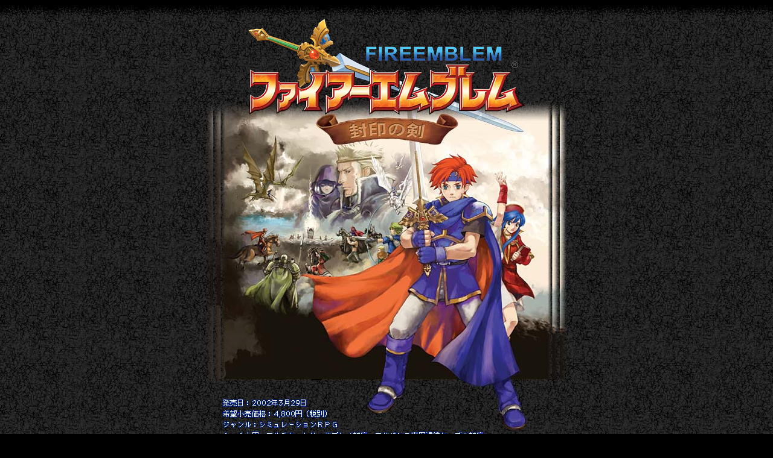

--- FILE ---
content_type: text/html
request_url: https://www.nintendo.co.jp/n08/afej/index.html?ref=trap.jp
body_size: 1595
content:
<HTML>
<HEAD>
<META http-equiv="Content-Type" content="text/html; charset=Shift_JIS">
<TITLE>ファイアーエムブレム　封印の剣</TITLE>
</HEAD>

<BODY MARGINWIDTH="0" MARGINHEIGHT="0" LEFTMARGIN="0" RIGHTMARGIN="0" TOPMARGIN="0" BOTTOMMARGIN="0" BACKGROUND="./bg.jpg" BGCOLOR="#000000" TEXT="#FFFFFF" LINK="#6699FF" ALINK="#FFFF00" VLINK="#9966CC">

<MAP NAME="VJB_map">
<AREA SHAPE="rect" ALT="書籍情報を見る" COORDS="474,73,578,90" HREF="./syoseki/index.html#VJB">
</MAP>

<CENTER>
<TABLE BORDER="0" WIDTH="100%" CELLSPACING="0" CELLPADDING="0">
<TR>
<TD WIDTH="100%" HEIGHT="30" BACKGROUND="./bg_top1.jpg"><IMG SRC="./space.gif" WIDTH="1" HEIGHT="30" HSPACE="0" VSPACE="0" BORDER="0" ALT=""></TD>
</TR>
</TABLE>
</CENTER>

<CENTER>
<TABLE BORDER="0" WIDTH="598" CELLSPACING="0" CELLPADDING="0">
<TR>
<TD WIDTH="598" NOWRAP><IMG SRC="./main_01.gif" WIDTH="262" HEIGHT="72" HSPACE="0" VSPACE="0" BORDER="0" ALT="ファイアーエムブレム　封印の剣　ロゴ"><IMG SRC="./main_02.gif" WIDTH="336" HEIGHT="72" HSPACE="0" VSPACE="0" BORDER="0" ALT="ファイアーエムブレム　封印の剣　ロゴ"></TD>
</TR>
<TR>
<TD WIDTH="598" NOWRAP><IMG SRC="./main_03.gif" WIDTH="148" HEIGHT="65" HSPACE="0" VSPACE="0" BORDER="0" ALT="ファイアーエムブレム　封印の剣　ロゴ"><IMG SRC="./main_04.gif" WIDTH="80" HEIGHT="65" HSPACE="0" VSPACE="0" BORDER="0" ALT="ファイアーエムブレム　封印の剣　ロゴ"><IMG SRC="./main_05.gif" WIDTH="160" HEIGHT="65" HSPACE="0" VSPACE="0" BORDER="0" ALT="ファイアーエムブレム　封印の剣　ロゴ"><IMG SRC="./main_06.gif" WIDTH="210" HEIGHT="65" HSPACE="0" VSPACE="0" BORDER="0" ALT="ファイアーエムブレム　封印の剣　ロゴ"></TD>
</TR>
<TR>
<TD WIDTH="598" NOWRAP><IMG SRC="./main_07.jpg" WIDTH="70" HEIGHT="82" HSPACE="0" VSPACE="0" BORDER="0" ALT="ファイアーエムブレム　封印の剣　ロゴ"><IMG SRC="./main_08.jpg" WIDTH="110" HEIGHT="82" HSPACE="0" VSPACE="0" BORDER="0" ALT="ファイアーエムブレム　封印の剣　ロゴ"><IMG SRC="./main_09.jpg" WIDTH="238" HEIGHT="82" HSPACE="0" VSPACE="0" BORDER="0" ALT="ファイアーエムブレム　封印の剣　ロゴ"><IMG SRC="./main_10.jpg" WIDTH="110" HEIGHT="82" HSPACE="0" VSPACE="0" BORDER="0" ALT="ファイアーエムブレム　封印の剣　ロゴ"><IMG SRC="./main_11.jpg" WIDTH="70" HEIGHT="82" HSPACE="0" VSPACE="0" BORDER="0" ALT="甦る炎の紋章"></TD>
</TR>
<TR>
<TD WIDTH="598" NOWRAP><IMG SRC="./main_12.jpg" WIDTH="162" HEIGHT="120" HSPACE="0" VSPACE="0" BORDER="0" ALT="メイン画像"><IMG SRC="./main_13.jpg" WIDTH="193" HEIGHT="120" HSPACE="0" VSPACE="0" BORDER="0" ALT="メイン画像"><IMG SRC="./main_14.jpg" WIDTH="175" HEIGHT="120" HSPACE="0" VSPACE="0" BORDER="0" ALT="メイン画像"><IMG SRC="./main_15.jpg" WIDTH="68" HEIGHT="120" HSPACE="0" VSPACE="0" BORDER="0" ALT="甦る炎の紋章"></TD>
</TR>
<TR>
<TD WIDTH="598" NOWRAP><IMG SRC="./main_16.jpg" WIDTH="156" HEIGHT="138" HSPACE="0" VSPACE="0" BORDER="0" ALT="メイン画像"><IMG SRC="./main_17.jpg" WIDTH="164" HEIGHT="138" HSPACE="0" VSPACE="0" BORDER="0" ALT="メイン画像"><IMG SRC="./main_18.jpg" WIDTH="150" HEIGHT="138" HSPACE="0" VSPACE="0" BORDER="0" ALT="メイン画像"><IMG SRC="./main_19.jpg" WIDTH="128" HEIGHT="138" HSPACE="0" VSPACE="0" BORDER="0" ALT="甦る炎の紋章"></TD>
</TR>
<TR>
<TD WIDTH="598" NOWRAP><IMG SRC="./main_20.jpg" WIDTH="175" HEIGHT="124" HSPACE="0" VSPACE="0" BORDER="0" ALT="メイン画像"><IMG SRC="./main_21.jpg" WIDTH="209" HEIGHT="124" HSPACE="0" VSPACE="0" BORDER="0" ALT="メイン画像"><IMG SRC="./main_22.jpg" WIDTH="214" HEIGHT="124" HSPACE="0" VSPACE="0" BORDER="0" ALT="メイン画像"></TD>
</TR>
<TR>
<TD WIDTH="598" NOWRAP><IMG SRC="./main_23.gif" WIDTH="264" HEIGHT="85" HSPACE="0" VSPACE="0" BORDER="0" ALT="発売日：2002年3月29日　希望小売価格：4,800円（税別）　ジャンル：シミュレーションＲＰＧ"><IMG SRC="./main_24.jpg" WIDTH="157" HEIGHT="85" HSPACE="0" VSPACE="0" BORDER="0" ALT="メイン画像"><IMG SRC="./main_25.jpg" WIDTH="177" HEIGHT="85" HSPACE="0" VSPACE="0" BORDER="0" ALT="メイン画像"></TD>
</TR>
<TR>
<TD WIDTH="598"><IMG SRC="./main_26.gif" WIDTH="598" HEIGHT="15" HSPACE="0" VSPACE="0" BORDER="0" ALT="１～４人用　マルチカートリッジプレイ対応　アドバンス専用通信ケーブル対応"><BR>
<IMG SRC="./space.gif" WIDTH="1" HEIGHT="10" HSPACE="0" VSPACE="0" BORDER="0" ALT=""></TD>
</TR>

<TR>
<TD WIDTH="598"><IMG SRC="./c.jpg" WIDTH="598" HEIGHT="20" HSPACE="0" VSPACE="0" BORDER="0" ALT="(c) 2002 Nintendo/INTELLIGENT SYSTEMS"></TD>
</TR>
</TABLE>
</CENTER>
<BR>

<CENTER>
<TABLE BORDER="0" CELLSPACING="0" CELLPADDING="0">
<TR>
<TD>

<TABLE BORDER="0" CELLSPACING="0" CELLPADDING="0">
<TR>
<TD><A HREF="./tokuho/index.html"><IMG SRC="./b_tokuho.gif" WIDTH="359" HEIGHT="34" VSPACE="4" BORDER="0" ALT="「ファイアーエムブレムに関するお知らせ」のページへ"></A></TD>
<TD></TD>
</TR>
<TR>
<TD><A HREF="./k_tohyo/index.html"><IMG SRC="./b_kekka.gif" WIDTH="359" HEIGHT="34" VSPACE="10" BORDER="0" ALT="「封印の剣　キャラクター投票結果」のページへ"></A></TD>
<TD></TD>
</TR>
</TABLE>

</TD>
</TR>

</TABLE>
<BR>
<HR SIZE="2" WIDTH="590"><BR>
</CENTER>

<CENTER>
<TABLE BORDER="0" WIDTH="590" CELLSPACING="0" CELLPADDING="0">
<TR>
<TD WIDTH="590"><A HREF="./story/index.html"><IMG SRC="./b_story.jpg" WIDTH="195" HEIGHT="46" HSPACE="0" VSPACE="6" BORDER="0" ALT="「ストーリー」のページへ"></A></TD>
</TR>
<TR>
<TD WIDTH="590"><A HREF="./what/index.html"><IMG SRC="./b_what.jpg" WIDTH="400" HEIGHT="46" HSPACE="0" VSPACE="6" BORDER="0" ALT="「ファイアーエムブレムとは？」のページへ"></A></TD>
</TR>
<TR>
<TD WIDTH="590"><A HREF="./system/index.html"><IMG SRC="./b_system.jpg" WIDTH="249" HEIGHT="46" HSPACE="0" VSPACE="6" BORDER="0" ALT="「ゲームシステム」のページへ"></A></TD>
</TR>
<TR>
<TD WIDTH="590"><A HREF="./chara/index.html"><IMG SRC="./b_chara.jpg" WIDTH="221" HEIGHT="46" HSPACE="0" VSPACE="6" BORDER="0" ALT="「キャラクター」のページへ"></A></TD>
</TR>
<TR>
<TD WIDTH="590"><A HREF="./stagemap/map01.html"><IMG SRC="./b_smap.jpg" WIDTH="304" HEIGHT="46" HSPACE="0" VSPACE="6" BORDER="0" ALT="「ステージマップ攻略」のページへ"></A></TD>
</TR>
<TR>
<TD WIDTH="590"><A HREF="./q_and_a/index.html"><IMG SRC="./b_qanda.jpg" WIDTH="135" HEIGHT="46" HSPACE="0" VSPACE="6" BORDER="0" ALT="「Ｑ&Ａ」のページへ"></A></TD>
</TR>
</TABLE>
</CENTER>
<BR><BR>

<CENTER>
<TABLE BORDER="0" WIDTH="100%" CELLSPACING="0" CELLPADDING="0" BGCOLOR="#000000">
<TR>
<TD WIDTH="100%" HEIGHT="20" BACKGROUND="./bg_bot.jpg"><IMG SRC="./space.gif" WIDTH="1" HEIGHT="20" HSPACE="0" VSPACE="0" BORDER="0" ALT=""></TD>
</TR>
<TR>
<TD ALIGN="CENTER" WIDTH="100%">
<TABLE BORDER="0" CELLSPACING="0" CELLPADDING="0">
<TR>
<TD WIDTH="50"><A HREF="../../index.html"><IMG SRC="./b_home.gif" WIDTH="50" HEIGHT="26" HSPACE="0" VSPACE="0" BORDER="0" ALT="任天堂ホームページへ"></A></TD>
<TD ALIGN="RIGHT" WIDTH="40"><A HREF="../khpj/index.html"><IMG SRC="./b_left.gif" WIDTH="27" HEIGHT="26" HSPACE="0" VSPACE="0" BORDER="0" ALT="「コロコロパズル　ハッピィパネッチュ！」のページへ"></A></TD>
<TD><A HREF="../index.html"><IMG SRC="./b_up.gif" WIDTH="22" HEIGHT="26" HSPACE="0" VSPACE="0" BORDER="0" ALT="ゲームボーイアドバンスのトップページへ"></A></TD>
<TD WIDTH="40"><A HREF="../ah3j/index.html"><IMG SRC="./b_right.gif" WIDTH="27" HEIGHT="26" HSPACE="0" VSPACE="0" BORDER="0" ALT="「とっとこハム太郎３　ラブラブ大冒険でちゅ」のページへ"></A></TD>
<TD WIDTH="50"><A HREF="../index.html"><IMG SRC="./b_top.gif" WIDTH="32" HEIGHT="26" HSPACE="0" VSPACE="0" BORDER="0" ALT="ゲームボーイアドバンスのトップページへ"></A></TD>
</TR>
</TABLE>
</TD>
</TR>
<TR>
<TD><IMG SRC="./space.gif" WIDTH="1" HEIGHT="6" HSPACE="0" VSPACE="0" BORDER="0" ALT=""></TD>
</TR>
</TABLE>
</CENTER>

</BODY>
</HTML>
